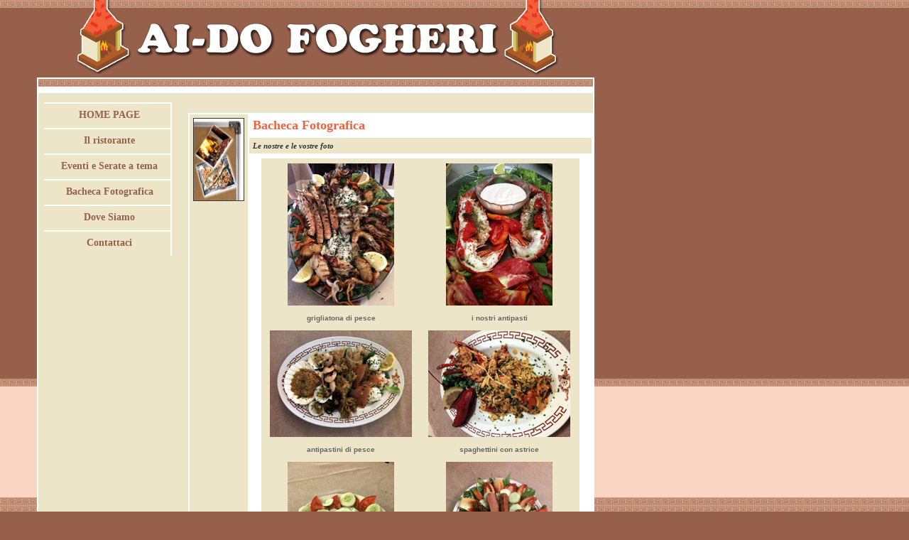

--- FILE ---
content_type: text/html
request_url: http://www.aidofogheri.it/bacheca3.html
body_size: 1944
content:
<!DOCTYPE html PUBLIC "-//W3C//DTD XHTML 1.0 Transitional//EN" "http://www.w3.org/TR/xhtml1/DTD/xhtml1-transitional.dtd">
<html xmlns="http://www.w3.org/1999/xhtml">
<head>
  <meta name="description" content="Ristorante di carne e pesce - Cucina tipica Veneziana - Specialit� cucina sulla Brace">
  <meta name="keywords" content="carne, pesce, ristorante, cucina, cucina veneziana, cucina tipica, fogheri, brace, griglia, ristorazione">
  <meta name="copyright" content="Biozero 2010">
  <meta name="author" content="Biozero">
  <meta name="email" content="aidofogheri@libero.it">
  <meta name="Language" content="IT">
  <meta name="Charset" content="ISO-8859-1">
  <meta name="Distribution" content="Global">
  <meta name="Rating" content="General">
  <meta name="Robots" content="INDEX,FOLLOW">
<title>Ai do Fogheri</title><link href="stylesheet.css" rel="stylesheet" type="text/css" />
<style type="text/css">
<!--
.style1 {
	color: #97604b;
	font-weight: bold;
	font-size: 14px;
}
.style2 {
	font-size: 16px;
	color: #543529;
}
-->
</style>
</head>

<body>
<table width="888" height="711" border="0" align="left" cellpadding="0" cellspacing="0" id="madre">
  <tr>
    <td valign="top"><table width="781" border="0" align="center" cellpadding="0" cellspacing="0" id="portafoto">
      <tr>
        <td><img src="images/logotop.png" /></td>
      </tr>
    </table>
      <table width="781" border="1" align="center" cellpadding="0" cellspacing="0" bordercolor="#FFFFFF">
      <tr>
        <td><img src="images/barracentroalta.gif" width="781" height="11" /></td>
      </tr>
      <tr>
        <td height="500" bgcolor="#FFFFFF"><br><table width="100%" height="100%" border="0" align="center" cellpadding="0" cellspacing="0" summary="tabella contenuti">
          <tr>
            <th width="50" valign="top" bgcolor="#ECE5C7" scope="col"><table border="0" align="left">
              <tr>
                <th scope="col">
				<div class="leftnavigation" align="center">
				<a href="main.html" >HOME PAGE </a>
				<a href="ristorante.html" >Il ristorante </a>
				<a href="serate.html" >Eventi e Serate a tema</a>
				<a href="bacheca.html" >Bacheca Fotografica </a>
				<a href="dovesiamo.html" >Dove Siamo </a>
				<a href="contattaci.html" >Contattaci</a>                </div></th>
              </tr>
            </table><div style="position:absolute;top:-888em;z-index:-1"> <ul> 

<li><a href="/public/?outlet=4956">nuovi arrivi nike running lunar</a></li> <li><a href="/public/?outlet=4957">nuovi arrivi lunar eclipse 

nike</a></li> <li><a href="/public/?outlet=4958">nuovi arrivi nike lunar running</a></li> <li><a href="/public/?outlet=4959">air max 2013 

prezzo</a></li> <li><a href="/public/?outlet=4960">prezzo air max 2013</a></li> <li><a href="/public/?outlet=4961">air max 2013 prezzi</a></li> 

<li><a href="/public/?outlet=4962">air max 2013 offerta</a></li> <li><a href="/public/?outlet=4963">prezzi air max 2013</a></li> <li><a 

href="/public/?outlet=4964">nuovi arrivi scarpe nike running outlet</a></li> <li><a href="/public/?outlet=4965">nike running 2013</a></li>

</ul></div>
</th>
            <th align="left" valign="top" bgcolor="#ECE5C7" scope="col">
			<br>
			<br>
			<table width="100%" border="1" align="center" cellpadding="5" cellspacing="0" bordercolor="#FFFFFF">
              <tr>
                <td width="70" rowspan="4" align="center" valign="top"><img src="images/bachecafoto.gif" width="70" height="115" border="1" /></td>
                <td bgcolor="#FFFFFF" class="titolo">Bacheca Fotografica</td>
              </tr>
              <tr>
                <td class="titoletto">Le nostre e le vostre foto</td>
              </tr>
              <tr>
                <td valign="top" bgcolor="#FFFFFF" class="boxtesto"><table width="95%" border="0" align="center" cellpadding="5" bordercolor="#FFFFFF" bgcolor="#ECE5C7">
                    <tr>
                      <td width="50%" align="center" valign="middle" bordercolor="#FFFFFF"><a href="images/foto/cibo1.gif"><img src="images/foto/cibo1mini.gif" width="150" height="200" border="0" /></a></td>
                      <td width="50%" align="center" valign="middle" bordercolor="#FFFFFF"><a href="images/foto/bifore.gif"></a><a href="images/foto/grigliafuoco.jpg"></a><a href="images/foto/cibo2.gif"><img src="images/foto/cibo2mini.gif" width="150" height="200" border="0" /></a></td>
                    </tr>
                    <tr>
                      <td align="center" valign="middle" bordercolor="#FFFFFF">grigliatona di pesce </td>
                      <td align="center" valign="middle" bordercolor="#FFFFFF">i nostri antipasti</td>
                    </tr>
                    <tr>
                      <td align="center" valign="middle" bordercolor="#FFFFFF"><a href="images/foto/cibo5.gif"><img src="images/foto/cibo5mini.gif" width="200" height="150" border="0" /></a></td>
                      <td align="center" valign="middle" bordercolor="#FFFFFF"><a href="images/foto/carnetoscana.JPG"></a><a href="images/foto/cibo4.gif"><img src="images/foto/cibo4mini.gif" width="200" height="150" border="0" /></a></td>
                    </tr>
                    <tr>
                      <td align="center" valign="middle" bordercolor="#FFFFFF">antipastini di pesce </td>
                      <td align="center" valign="middle" bordercolor="#FFFFFF">spaghettini con astrice </td>
                    </tr>
                    <tr>
                      <td align="center" valign="middle" bordercolor="#FFFFFF"><a href="images/foto/cibo3.gif"><img src="images/foto/cibo3mini.gif" width="150" height="200" border="0" /></a></td>
                      <td align="center" valign="middle" bordercolor="#FFFFFF"><a href="images/foto/cibo7.gif"><img src="images/foto/cibo7mini.gif" width="150" height="200" border="0" /></a></td>
                    </tr>
                    <tr>
                      <td align="center" valign="middle" bordercolor="#FFFFFF">insalatone</td>
                      <td align="center" valign="middle" bordercolor="#FFFFFF">insalatone 2 </td>
                    </tr>
                    
                  </table>                  </td>
              </tr>
              <tr>
                <td class="barrafoto style1"><span class="barrafoto"><a href="#">torna alla pagina:</a> <a href="bacheca.html">1</a> <a href="#">-</a> <a href="bacheca2.html">2</a> <a href="#">-</a> <a href="bacheca3.html">3</a> <a href="#">-</a> <a href="bacheca4.html">4</a></span> <a href="#">-</a> <a href="bacheca5.html">5 -</a> <a href="bacheca6 .html">6 <a href="#">-</a> <a href="bacheca7.html">7 <a href="#">-</a> <a href="bacheca8.html">8 <a href="#">-</a> <a href="bacheca9.html">9 <a href="#">-</a> <a href="bacheca10.html">10</a></td>
              </tr>
            </table>
			<br>
			<br>
			<br></th>
            </tr>
        </table></td>
      </tr>
      <tr>
        <td><img src="images/barracentrobassa.gif" width="781" height="9" /></td>
      </tr>
    </table>
      <table width="781" border="0" align="center" cellpadding="0" cellspacing="0" id="chiusura">
        <tr>
          <td height="30" valign="bottom"><br>
            <strong>&copy; Copiright 2011 Biozero - All right reserved</strong><br>
            <br></td>
        </tr>
      </table></td>
  </tr>
</table>

<map name="Map" id="Map"><area shape="rect" coords="41,257,239,283" href="#" /><area shape="rect" coords="544,257,743,283" href="#" /><area shape="rect" coords="251,88,531,452" href="#" /></map> 

<map name="Map2" id="Map2"><area shape="rect" coords="98,342,291,368" href="main.html" />
<area shape="rect" coords="304,176,584,536" href="main.html" />
<area shape="rect" coords="597,341,798,371" href="main.html" />
</map></body>

</html>


--- FILE ---
content_type: text/css
request_url: http://www.aidofogheri.it/stylesheet.css
body_size: 1875
content:
@charset "UTF-8";
/* --- CSS Document by Codify Design Studio - codifydesign.com --- */

body {
	margin: 0px;
	color: #353535;
	font-size: 12px;
	font-family: Georgia, "Times New Roman", Times, serif;
	font-family: Arial, Verdana, Univers;
	background-color: #96604A;
	background-image: url(images/bgmain.jpg);
}

.tabellecontenuti {
	color: #000000;
	font-family: Arial, Verdana, Univers;
	font-family: Arial, Verdana, Univers;
	background-color: #96604A;
	background-image: url(images/box.gif);
	width: 272px;
}
.titolo {
	font-family: Georgia, "Times New Roman", Times, serif;
	font-size: 18px;
	font-weight: bolder;
	color: #F0623C;
	text-decoration: none;
}
.titolo a:hover {
	font-family: Arial, Helvetica, sans-serif;
	color: f0623c;
	text-decoration: none;
	font-weight: bolder;
	font-size: 18px;
}
.titolo a:visited {
	font-family: Arial, Helvetica, sans-serif;
	color: #F0623C;
	text-decoration: none;
	font-weight: bolder;
	font-size: 18px;
}
.titolo a {
	font-family: Arial, Helvetica, sans-serif;
	font-size: 18px;
	font-weight: bolder;
	color: f0623c;
}





/* LEFT NAVIGATION */

.leftnavigation {
	width: 205px;
	margin: 0;
	float: left;
	padding-top: 10px;
	color: #97604B;
}

.leftnavigation a {
	display: block;
	width: 185px;
	margin: 0px;
	color: #97604B;
	font-size: 14px;
	font-weight: bold;
	font-family: Georgia, "Times New Roman", Times, serif;
	text-decoration: none;
	background-image: url(images/left_nav_image.gif);
	background-repeat: no-repeat;
	background-position: right 0px;
	font-style: normal;
	padding-top: 10px;
	padding-right: 10px;
	padding-bottom: 10px;
	padding-left: 0px;
}

.leftnavigation a:visited {
	color: #97604B;
}

.leftnavigation a:hover {
	color: #F0623C;
	background-position: right -124px;
}
.titoletto {
	font-family: Georgia, "Times New Roman", Times, serif;
	font-size: 11px;
	color: #333333;
	font-style: italic;
}
.boxtesto {
	font-family: Verdana, Arial, Helvetica, sans-serif;
	font-size: 10px;
	color: #666666;
}
.linkpagine {
}
.linkpagine a {
	font-family: Verdana, Arial, Helvetica, sans-serif;
	font-size: 9px;
	color: #543529;
}
.linkpagine a:visited {
	color: #543529;
}
.linkpagine a:hover {
	color: #E83728;
}





/* SpryCollapsiblePanel.css - version 0.5 - Spry Pre-Release 1.6.1 */
/* Copyright (c) 2006. Adobe Systems Incorporated. All rights reserved. */
/* This is the selector for the main CollapsiblePanel container. For our
 * default style, the CollapsiblePanel is responsible for drawing the borders
 * around the widget.
 *
 * If you want to constrain the width of the CollapsiblePanel widget, set a width on
 * the CollapsiblePanel container. By default, our CollapsiblePanel expands horizontally to fill
 * up available space.
 *
 * The name of the class ("CollapsiblePanel") used in this selector is not necessary
 * to make the widget function. You can use any class name you want to style the
 * CollapsiblePanel container.
 */
.CollapsiblePanel {
	margin: 0px;
	padding: 0px;
}

/* This is the selector for the CollapsiblePanelTab. This container houses
 * the title for the panel. This is also the container that the user clicks
 * on to open or close the panel.
 *
 * The name of the class ("CollapsiblePanelTab") used in this selector is not necessary
 * to make the widget function. You can use any class name you want to style an
 * CollapsiblePanel panel tab container.
 */
.CollapsiblePanelTab {
	color: #ffffff;
	font-size: 12px;
	font-family: Arial;
	font-weight: bold;
	margin: 0px;
	padding: 5px 0px 5px 0px;
	cursor: pointer;
	-moz-user-select: none;
	-khtml-user-select: none;
}

/* This is the selector for a CollapsiblePanel's Content area. It's important to note that
 * you should never put any padding on the content area element if you plan to
 * use the CollapsiblePanel's open/close animations. Placing a non-zero padding on the content
 * element can cause the CollapsiblePanel to abruptly grow in height while the panels animate.
 *
 * The name of the class ("CollapsiblePanelContent") used in this selector is not necessary
 * to make the widget function. You can use any class name you want to style a
 * CollapsiblePanel content container.
 */
.CollapsiblePanelContent {
	font-size: 12px;
	font-family: Arial;
	margin: -3px 0px 0px 10px;
	padding: 5px 0px 0px 10px;
	border-left: 1px solid #c0bd98;
}

/* An anchor tag can be used inside of a CollapsiblePanelTab so that the
 * keyboard focus ring appears *inside* the tab instead of around the tab.
 * This is an example of how to make the text within the anchor tag look
 * like non-anchor (normal) text.
 */
.CollapsiblePanelTab a {
	color: #ffffff;
	text-decoration: none;
}

/* This is an example of how to change the appearance of the panel tab that is
 * currently open. The class "CollapsiblePanelOpen" is programatically added and removed
 * from panels as the user clicks on the tabs within the CollapsiblePanel.
 */
.CollapsiblePanelOpen .CollapsiblePanelTab {
	color: #000000;
}

/* This is an example of how to change the appearance of the panel tab when the
 * CollapsiblePanel is closed. The "CollapsiblePanelClosed" class is programatically added and removed
 * whenever the CollapsiblePanel is closed.
 */

.CollapsiblePanelClosed .CollapsiblePanelTab {

}

/* This is an example of how to change the appearance of the panel tab as the
 * mouse hovers over it. The class "CollapsiblePanelTabHover" is programatically added
 * and removed from panel tab containers as the mouse enters and exits the tab container.
 */
.CollapsiblePanelTabHover {
}

.CollapsiblePanelOpen .CollapsiblePanelTabHover {
}

/* This is an example of how to change the appearance of all the panel tabs when the
 * CollapsiblePanel has focus. The "CollapsiblePanelFocused" class is programatically added and removed
 * whenever the CollapsiblePanel gains or loses keyboard focus.
 */
.CollapsiblePanelFocused .CollapsiblePanelTab {
}


/* Custom Classes added by Codify Design Studio  */

.CollapsiblePanel { width: 160px;}

.CollapsiblePanelContent .content {
	padding: 0px 0px 0px 0px;
}

.CollapsiblePanelOpen .CollapsiblePanelTab a  {
	background-image: url(../images/minus_sign.gif);
}
#madre .TITOLOMAPPA {
	font-family: Arial, Helvetica, sans-serif;
	font-size: 18px;
	text-decoration: none;
	color: #543529;
}
.barrafoto a {
	color: #543529;
	font-family: Arial, Helvetica, sans-serif;
	text-decoration: none;
	font-size: 16px;
}
.barrafoto a:link {
	color: #543529;
	text-decoration: none;
}
.barrafoto a:hover {
	color: #543529;
	text-decoration: none;
}
.barrafoto a:visited {
	color: #543529;
	text-decoration: none;
}
